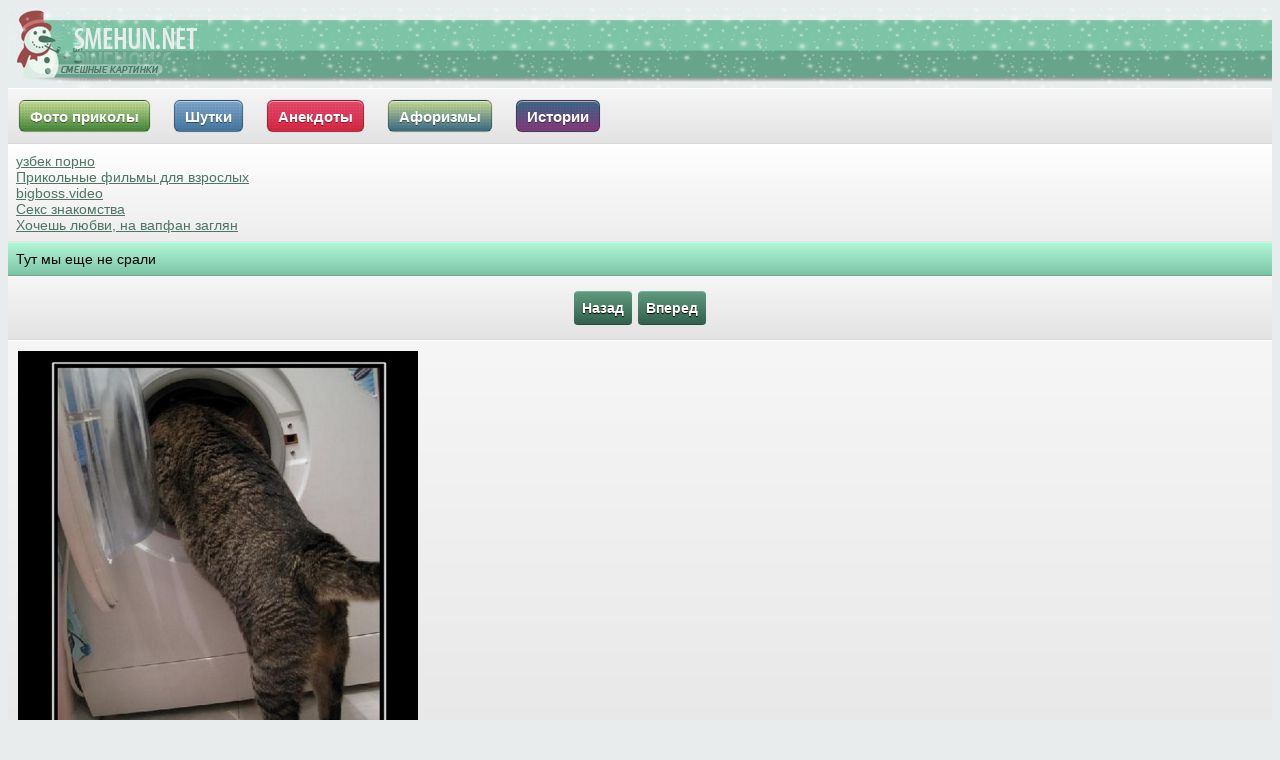

--- FILE ---
content_type: text/html; charset=UTF-8
request_url: http://smehun.net/photo-1355/
body_size: 2455
content:
<!DOCTYPE html PUBLIC "-//WAPFORUM//DTD XHTML Mobile 1.0//EN" "http://www.wapforum.org/DTD/xhtml-mobile10.dtd">
<html xmlns="http://www.w3.org/1999/xhtml" xml:lang="ru">
<head>
<meta http-equiv="content-type" content="text/html; charset=UTF-8" />
<title>Тут мы еще не срали</title>
<meta name="description" content="Тут мы еще не срали, смотреть этот фото прикол. Самые смешные и новые приколы каждый, заходи к нам и наслаждайся!" />
<meta name="keywords" content="не, срали" />
<meta name="viewport" content="width=device-width, initial-scale=1" /> 
<script src="//ajax.googleapis.com/ajax/libs/jquery/3.1.0/jquery.min.js"></script>
<link rel="stylesheet" href="/style.css" type="text/css" />
<link href="/like.css" rel="stylesheet" type="text/css" />
<link rel="shortcut icon" href="/favicon.ico" />
</head>
<body>


<div class="head"><img src="http://smehun.net/img/logo.png" alt="" /></div>






<div class="c-list4">
<a href="http://smehun.net" class="button button-green"><span>Фото приколы</span></a>
<a href="http://smehun.net/shutki" class="button button-blue"><span>Шутки</span></a>
<a href="http://smehun.net/jokers" class="button button-red"><span>Анекдоты</span></a>
<a href="http://smehun.net/aforizm" class="button button-bss"><span>Афоризмы</span></a>
<a href="http://smehun.net/story" class="button button-rrr"><span>Истории</span></a>
</div>
<div class="rekl">
<a href="https://a.uzbekskiy-seks.ru/">узбек порно</a><br/><a href="https://tizam.video">Прикольные фильмы для взрослых</a><br/><a href="https://bigboss.video">bigboss.video</a><br/><a href="https://sexlove.site">Секс знакомства</a><br/><a href="https://wapfan.ru/">Хочешь любви, на вапфан заглян</a><br/> </div><script src="/js/voice.js" type="text/javascript"></script>
<div class="menu">Тут мы еще не срали</div>
<div class="c-list2"><div class="butto"><a class="but-load" href="/photo-20" id="PrevLink">Назад</a>     <a class="but-load" href="/photo-18" id="NextLink">Вперед</a>     </div></div>
<div class="c-list2">
<a rel="simplebox" href="/media/1/Tut_my_ewe_ne_srali.jpg">
<img src="/media/1/Tut_my_ewe_ne_srali.jpg"  alt="Тут мы еще не срали" /></a><br /></div>
<div class="c-list"> Поделится в: 
	<noindex>
<script src="//yastatic.net/es5-shims/0.0.2/es5-shims.min.js"></script>
<script src="//yastatic.net/share2/share.js"></script>
<div class="ya-share2" data-services="collections,vkontakte,facebook,odnoklassniki,moimir" data-size="s" data-image="http://smehun.net/media/1/Tut_my_ewe_ne_srali.jpg" data-yashareL10n="ru" data-yashareType="none"></div></div>
</noindex><div class="c-list"> Рейтинг файла: <div class="like " data-id="1355"><span class="counter"> 0</span></div><br />Добавлено: <b>29 января 2016</b><br />Добавил: <b>Инкогнито </b></div><div class="c-list3"><hr/><form action="?" method="post"/>
	Имя<b>*</b>:<br />
	<input type="text" name="author" value="" /><br />
	Комментарий<b>*</b>:<br />
	<input type="text" name="text" value="" /><br />
Проверочный код<b>*</b>:<br />
<img src="/captcha/captcha.php" alt="Картинка" />
<input type="text" name="captcha"  size="5" /><br />
	<input type="submit" name="submit" value="Добавить" />    
	</form>

























<hr/></div>
<div class="c-list2">Комментариев еще нет. Будьте первым!;)</div><div class="menu"><img src="/img/home.png" alt=""/> <a href="/">На главную</a><br /></div><div class="menu"><a href="/">SMEHUN.net</a> - Фото приколы, новые и лучшие приколы сети </div>

<a href="http://mstat.info/go/27"><img src="http://mstat.info/imageOther.php?id=27" alt="Каталог сайтов mstat.info"/></a>

<!--LiveInternet counter--><script type="text/javascript"><!--
document.write("<a href='//www.liveinternet.ru/click' "+
"target=_blank><img src='//counter.yadro.ru/hit?t26.6;r"+
escape(document.referrer)+((typeof(screen)=="undefined")?"":
";s"+screen.width+"*"+screen.height+"*"+(screen.colorDepth?
screen.colorDepth:screen.pixelDepth))+";u"+escape(document.URL)+
";"+Math.random()+
"' alt='' title='LiveInternet: показано число посетителей за"+
" сегодня' "+
"border='0' width='88' height='15'><\/a>")
//--></script><!--/LiveInternet-->


<br/>

<a href="/info.php">Соглашение</a><br/>

</body>
</html>


<script type="text/javascript" src="/box/simplebox_util.js"></script>
<script type="text/javascript">
(function(){
var boxes=[],els,i,l;
if(document.querySelectorAll){
els=document.querySelectorAll('a[rel=simplebox]');	
Box.getStyles('simplebox_css','/box/simplebox.css');
Box.getScripts('simplebox_js','/box/simplebox.js',function(){
simplebox.init();
for(i=0,l=els.length;i<l;++i)
simplebox.start(els[i]);
simplebox.start('a[rel=simplebox_group]');			
});
}
})();</script>









<script type="text/javascript">
document.onkeydown = NavigateThrough;
function NavigateThrough (event)
{
	if (event.ctrlKey)
	{
		var link = null;
		var href = null;
		switch (event.keyCode ? event.keyCode : event.which ? event.which : null)
		{
			case 0x25:
				link = document.getElementById ('PrevLink');
				break;
			case 0x27:
				link = document.getElementById ('NextLink');
				break;
		}
		if (link && link.href) document.location = link.href;
	}
}</script>